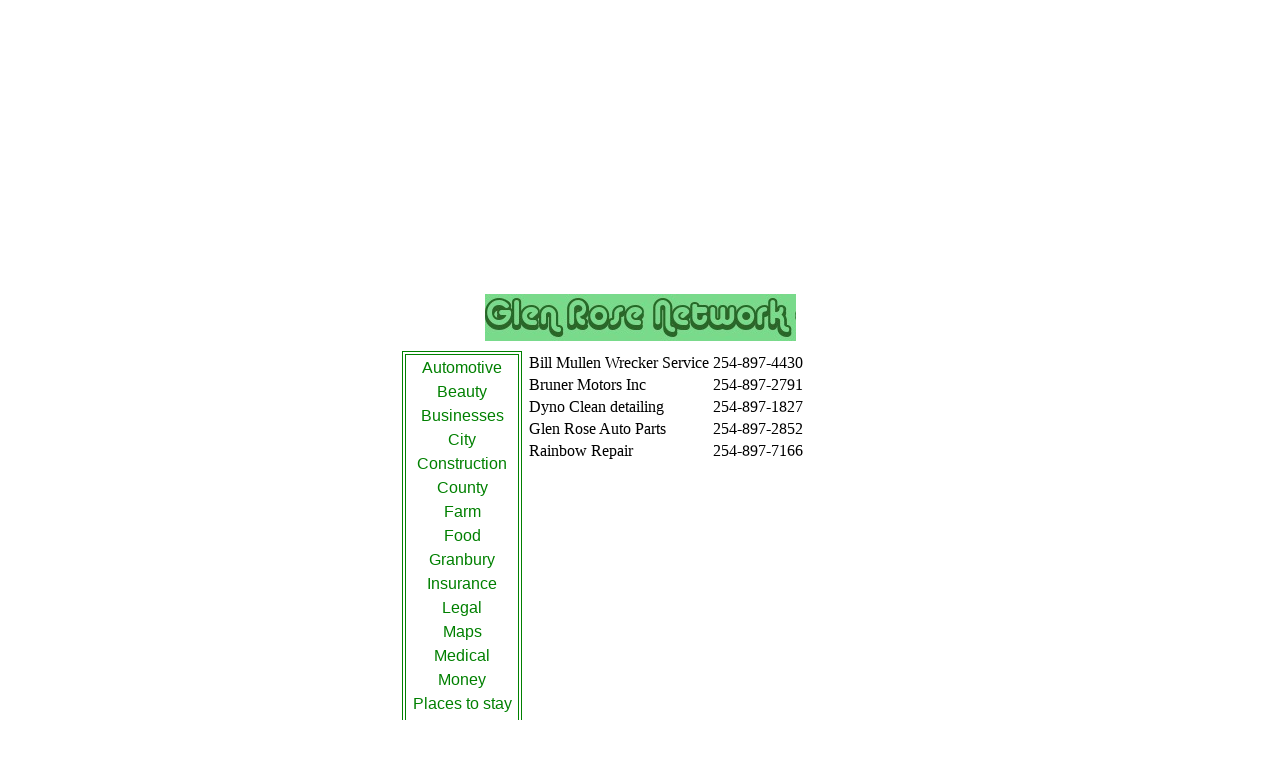

--- FILE ---
content_type: text/html
request_url: http://glenrose.net/auto.asp
body_size: 1937
content:
<HTML>
<HEAD>
<META NAME="GENERATOR" Content="Microsoft FrontPage 12.0">
<META HTTP-EQUIV="Content-Type" content="text/html; charset=iso-8859-1">
<meta name="Description" content="Online Guide to Glen Rose, Texas">
<META NAME="keywords" Content="Glen Rose, Somervell County, Fossil Rim, Barnett Shale, Dinosaur Valley State Park, Paluxy River, Brazos River, Comanche Peak Nuclear Power Plant">
<meta name="viewport" content="width=device-width, initial-scale=1">
<TITLE>Automotive information for Glen Rose, Texas</TITLE>
</HEAD>
<body>
<CENTER>
<TABLE bgcolor=#FFFFFF>
	<TR><TD>
		
<head>
<style type="text/css">
.auto-style1 {
	border-width: 0px;
}
</style>
</head>

<center>
<script async src="//pagead2.googlesyndication.com/pagead/js/adsbygoogle.js"></script>
<!-- info auto async -->
<ins class="adsbygoogle"
     style="display:block"
     data-ad-client="ca-pub-2114787003601020"
     data-ad-slot="1128189287"
     data-ad-format="auto"></ins>
<script>
(adsbygoogle = window.adsbygoogle || []).push({});
</script>
<table><tr><td>
	<a href="Default.asp">
	<img alt="Glen Rose Network - Local Information" src="images/glenroselocal2.jpg" class="auto-style1"></a>
</td></tr></table>
</center>

	</TD></TR>
	<TR><TD>
		<TABLE>
			<TR><TD ALIGN="TOP" VALIGN="Top">
				<style type="text/css">
a.nav:hover         { font-family: Comic Sans MS}
</STYLE>
<font FACE="Arial,Helvetica" SIZE="1" COLOR="White">
<table BORDER="1" bordercolor="#008000" bgcolor=#FFFFFF>
	<tr>
      <td align="center" nowrap style="line-height: 150%">
<a href="auto.asp" CLASS="nav" STYLE="text-decoration:none"><font color="#008000">Automotive</font></a><br>
<a href="beauty.asp" CLASS="nav" STYLE="text-decoration:none"><font color="#008000">Beauty</font></a><br>
<a href="business.asp" CLASS="nav" STYLE="text-decoration:none"><font color="#008000">Businesses</font></a><br>
<a href="city.asp" CLASS="nav" STYLE="text-decoration:none"><font color="#008000">City</font></a><br>
<a href="construction.asp" CLASS="nav" STYLE="text-decoration:none"><font color="#008000">Construction</font></a><br>
<a href="county.asp" CLASS="nav" STYLE="text-decoration:none"><font color="#008000">County</font></a><br>
<a href="farm.asp" CLASS="nav" STYLE="text-decoration:none"><font color="#008000">Farm</font></a><br>
<a href="food.asp" CLASS="nav" STYLE="text-decoration:none"><font color="#008000">Food</font></a><br>
<a href="http://granbury.glenrose.net" CLASS="nav" STYLE="text-decoration:none"><font color="#008000">Granbury</font></a><br>
<a href="insurance.asp" CLASS="nav" STYLE="text-decoration:none"><font color="#008000">Insurance</font></a><br>
<a href="legal.asp" CLASS="nav" STYLE="text-decoration:none"><font color="#008000">Legal</font></a><br>
<a href="http://www.glenrose.net/maps.asp" CLASS="nav" STYLE="text-decoration:none"><font color="#008000">Maps</font></a><br>
<a href="medical.asp" CLASS="nav" STYLE="text-decoration:none"><font color="#008000">Medical</font></a><br>
<a href="money.asp" CLASS="nav" STYLE="text-decoration:none"><font color="#008000">Money</font></a><br>
<a href="places%20to%20stay.asp" CLASS="nav" STYLE="text-decoration:none"><font color="#008000">Places to stay</font></a><br>
<a href="http://www.somervellcountyscanner.com" CLASS="nav" STYLE="text-decoration:none"><font color="#008000">Police Scanner</font></a><br>
<a href="politics.asp" CLASS="nav" STYLE="text-decoration:none"><font color="#008000">Politics</font></a><br>
<a href="http://radio.glenrose.net/" CLASS="nav" STYLE="text-decoration:none"><font color="#008000">Radio</font></a><br>
<a href="real-estate.asp" CLASS="nav" STYLE="text-decoration:none"><font color="#008000">Real Estate</font></a><br>
<a href="religion.asp" CLASS="nav" STYLE="text-decoration:none"><font color="#008000">Religion</font></a><br>
<a href="http://salon.glenrose.net/" CLASS="nav" STYLE="text-decoration:none"><font color="#008000">Salon Blog</font></a><br>
<a href="school.asp" CLASS="nav" STYLE="text-decoration:none"><font color="#008000">School</font></a><br>
<a href="state.asp" CLASS="nav" STYLE="text-decoration:none"><font color="#008000">State</font></a><br>
<a href="http://www.city-texas.com/" CLASS="nav" STYLE="text-decoration:none"><font color="#008000">Texas Cities</font></a><br>
<a href="http://www.county-texas.com/" CLASS="nav" STYLE="text-decoration:none"><font color="#008000">Texas Counties</font></a><br>
<a href="things%20to%20do.asp" CLASS="nav" style="text-decoration: none"><font color="#008000">Things to do</font></a><br>
<a href="us.asp" CLASS="nav" STYLE="text-decoration:none"><font color="#008000">U.S.A.</font></a><br>
<a href="utilities.asp" CLASS="nav" STYLE="text-decoration:none"><font color="#008000">Utilities</font></a><br>
</td></tr></table>
			</TD><TD VALIGN="Top">
				<table>
	<tr>
			<td>Bill Mullen Wrecker Service</td>
			<td>254-897-4430</td>
		</tr>
		<tr>
			<td>Bruner Motors Inc</td>
			<td>254-897-2791</td>
		</tr>
		<tr>
			<td>Dyno Clean detailing</td>
			<td>254-897-1827</td>
		</tr>
		<tr>
			<td>Glen Rose Auto Parts</td>
			<td>254-897-2852</td>
		</tr>
		<tr>
			<td>Rainbow Repair</td>
			<td>254-897-7166</td>
		</tr>
	</table>
<script async src="//pagead2.googlesyndication.com/pagead/js/adsbygoogle.js"></script>
<!-- info auto async -->
<ins class="adsbygoogle"
     style="display:block"
     data-ad-client="ca-pub-2114787003601020"
     data-ad-slot="1128189287"
     data-ad-format="auto"></ins>
<script>
(adsbygoogle = window.adsbygoogle || []).push({});
</script>
		<table>
			<tr>
				<td>Ratlif Tire Co.</td>
				<td>254-897-2840</td>
			</tr>
			<tr>
				<td>Rick's Shop</td>
				<td>254-897-3085</td>
			</tr>
			<tr>
				<td>Spike's Auto Parts</td>
				<td>254-897-3424</td>
			</tr>
			<tr>
				<td>Spinks &amp; Green Garage &amp; Auto Supply</td>
				<td>254-897-2857</td>
			</tr>
			<tr>
				<td>The Transit System Inc</td>
				<td>254-897-2964</td>
			</tr>
	</table>
		

			</TD></TR>
		</TABLE>
	</TD></TR>
</TABLE>
<center>
<a href="images/ston3.jpg">
<img border="2" src="images/ston3_small.jpg" xthumbnail-orig-image="images/ston3.jpg"></a>
<a href="images/ston2.jpg">
<img border="2" src="images/ston2_small.jpg" xthumbnail-orig-image="images/ston2.jpg"></a>
<a href="images/stonebr1.jpg">
<img border="2" src="images/stonebr1_small.jpg" xthumbnail-orig-image="images/stonebr1.jpg"></a>
<br><font color="#008000">© Copyright 1998-2015 <a href="http://hosting.glenrose.net">Glen Rose 
Network Corp</a>. All rights reserved.<br>
<a href="privacypolicy.asp">Privacy Policy</a>
</font></center>

</CENTER>
</BODY>
</HTML>

--- FILE ---
content_type: text/html; charset=utf-8
request_url: https://www.google.com/recaptcha/api2/aframe
body_size: 268
content:
<!DOCTYPE HTML><html><head><meta http-equiv="content-type" content="text/html; charset=UTF-8"></head><body><script nonce="xr4FOIVcqVp8sCXZ5aFOSw">/** Anti-fraud and anti-abuse applications only. See google.com/recaptcha */ try{var clients={'sodar':'https://pagead2.googlesyndication.com/pagead/sodar?'};window.addEventListener("message",function(a){try{if(a.source===window.parent){var b=JSON.parse(a.data);var c=clients[b['id']];if(c){var d=document.createElement('img');d.src=c+b['params']+'&rc='+(localStorage.getItem("rc::a")?sessionStorage.getItem("rc::b"):"");window.document.body.appendChild(d);sessionStorage.setItem("rc::e",parseInt(sessionStorage.getItem("rc::e")||0)+1);localStorage.setItem("rc::h",'1769317856632');}}}catch(b){}});window.parent.postMessage("_grecaptcha_ready", "*");}catch(b){}</script></body></html>